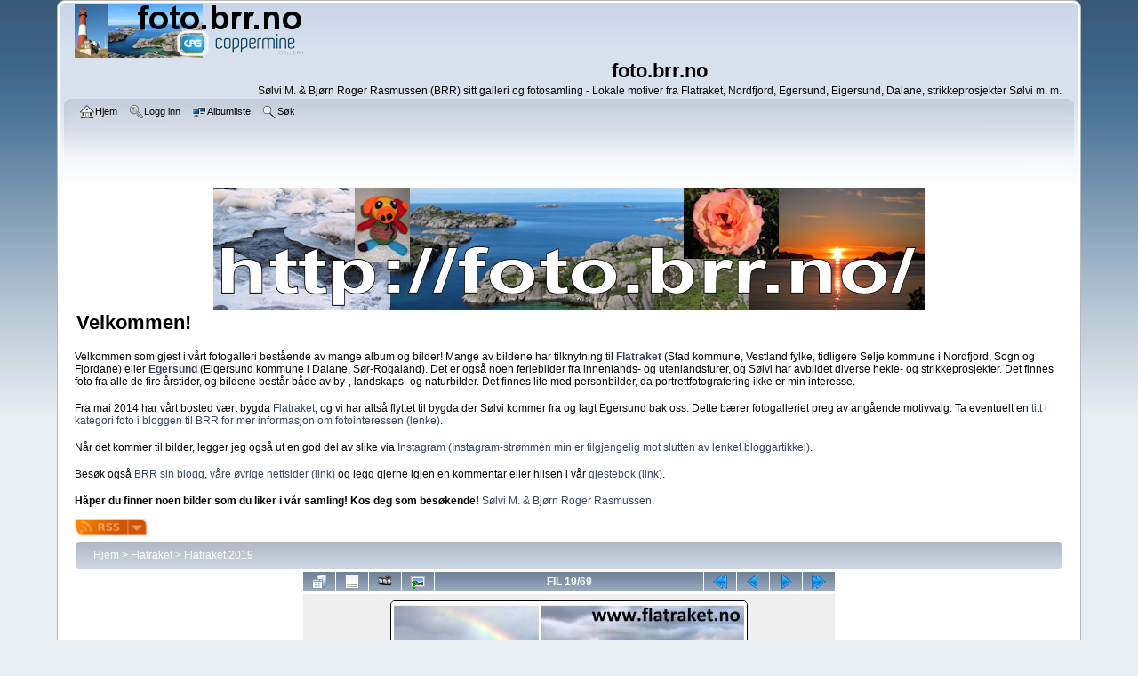

--- FILE ---
content_type: text/html; charset=utf-8
request_url: https://www.brr.no/cpg-galleri/displayimage.php?album=43&pid=2971
body_size: 10830
content:
<!DOCTYPE html PUBLIC "-//W3C//DTD XHTML 1.0 Transitional//EN" "http://www.w3.org/TR/xhtml1/DTD/xhtml1-transitional.dtd">

<html xmlns="http://www.w3.org/1999/xhtml" xml:lang="en" lang="en" dir="ltr">
<head>
<meta http-equiv="Content-Type" content="text/html; charset=utf-8" />
<meta http-equiv="Pragma" content="no-cache" />
<title>Flatraket 2019 - Høst - foto.brr.no</title>
<meta name="keywords" content="Flatraket,høst" />
<link rel="start" href="displayimage.php?album=43&amp;pid=3004" title="Tillbake til første" />
<link rel="prev" href="displayimage.php?album=43&amp;pid=2972#top_display_media" title="Se foregående fil" />
<link rel="last" href="displayimage.php?album=43&amp;pid=2893" title="Gå til siste" />
<link rel="next" href="displayimage.php?album=43&amp;pid=2970#top_display_media" title="Se nesta fil"/>
<link rel="up" href="thumbnails.php?album=43&amp;page=1" title="Tillbake til miniatyrbildene"/>


<!-- LightBox Notes for Net ver 3.2 Copyright (c) Joe Carver and Helori Lamberty -->		
<link rel="stylesheet" href="plugins/lightbox_notes_for_net/style.css" type="text/css" media="screen" /> 
<style type="text/css"> #lightbox-container-image {height: 100%; padding: 8px;} </style>
<!-- End Lightbox -->


    <!-- Begin CPG XFeed Headcode -->
        <link rel="alternate" type="application/rss+xml" title="foto.brr.no - RSS" href="https://www.brr.no/cpg-galleri/index.php?file=xfeed/xfeed" />
    <link rel="alternate" type="application/atom+xml" title="foto.brr.no - Atom" href="https://www.brr.no/cpg-galleri/index.php?file=xfeed/xfeed&amp;type=atom" />
    <link rel="alternate" type="application/rss+xml" title="foto.brr.no | Flatraket 2019 - RSS" href="https://www.brr.no/cpg-galleri/index.php?file=xfeed/xfeed&album=43" />
        <link rel="alternate" type="application/atom+xml" title="foto.brr.no | Flatraket 2019 - Atom" href="https://www.brr.no/cpg-galleri/index.php?file=xfeed/xfeed&type=atom&album=43" />
    <style type="text/css">
        .xfeeds{background-image: url(./plugins/xfeed/images/xfeeds_orange.png);}
    </style>
    <link rel="stylesheet" href="plugins/xfeed/css/xfeeds.css" type="text/css" />
    <!-- END CPG XFeed Headcode -->
    
<link rel="stylesheet" href="css/coppermine.css" type="text/css" />
<link rel="stylesheet" href="themes/curve/style.css" type="text/css" />
<link rel="shortcut icon" href="favicon.ico" />
<script type="text/javascript">
/* <![CDATA[ */
    var js_vars = {"site_url":"https:\/\/www.brr.no\/cpg-galleri","debug":false,"icon_dir":"images\/icons\/","lang_close":"Steng","icon_close_path":"images\/icons\/close.png","plugin_lightbox_nfn_toptrim":"38","plugin_lightbox_nfn_autoslide":"0","plugin_lightbox_nfn_border":"8","plugin_lightbox_nfn_sizespeed":"820","plugin_lightbox_nfn_slidetime":"6800","plugin_lightbox_nfn_imagefade":"980","plugin_lightbox_nfn_containerfade":"980","plugin_lightbox_nfn_notimer":"0","plugin_lightbox_nfn_image_exit":"1","plugin_lightbox_nfn_nocorner":"0","plugin_lightbox_nfn_fade_swap":"0","plugin_lightbox_nfn_resize":"1","plugin_lightbox_nfn_image_loading":"plugins\/lightbox_notes_for_net\/images\/loading.gif","plugin_lightbox_nfn_image_btnprev":"plugins\/lightbox_notes_for_net\/images\/prev.png","plugin_lightbox_nfn_image_btnnext":"plugins\/lightbox_notes_for_net\/images\/next.png","plugin_lightbox_nfn_image_btnclose":"plugins\/lightbox_notes_for_net\/images\/close.png","plugin_lightbox_nfn_image_btnbottomprev":"plugins\/lightbox_notes_for_net\/images\/back_bot.png","plugin_lightbox_nfn_image_btnbottomnext":"plugins\/lightbox_notes_for_net\/images\/start.png","plugin_lightbox_nfn_image_btnplay":"plugins\/lightbox_notes_for_net\/images\/start.png","plugin_lightbox_nfn_image_btnstop":"plugins\/lightbox_notes_for_net\/images\/pause.png","lang_lightbox_nfn_image":"Bilde","lang_lightbox_nfn_of":"av","lang_lightbox_nfn_previous":"Forrige","lang_lightbox_nfn_next":"Neste","lang_lightbox_nfn_close":"Lukk","lang_lightbox_nfn_pause_slideshow":"Pause slideshow","lang_lightbox_nfn_downloadtext":"Nedlastingslenke","lang_lightbox_nfn_downloadtitle":"Klikk for &aring; &aring;pne bildet i full st&oslash;rrelse i et nytt vindu - eller bruk lagre m&aring;l som","cookies_allowed":true,"position":"18","album":43,"cat":false,"count":"69","buttons":{"pic_info_title":"Vis\/skjul filinformasjon","pic_info_btn":"","slideshow_tgt":"displayimage.php?album=43&amp;pid=2971&amp;slideshow=5000#top_display_media","slideshow_title":"Vis lysbilder","slideshow_btn":"","loc":""},"stars_amount":"5","lang_rate_pic":"Hold pekeren over \u00f8nsket antall stjerner og trykk for \u00e5 stemme.","rating":0,"theme_dir":"","can_vote":"true","form_token":"c04c009cf2da36894c0b8133f01367f9","timestamp":1768843993,"thumb_width":"100","thumb_use":"any","max_item":"5","picture_id":"2971"};
/* ]]> */
</script>
<script type="text/javascript" src="js/jquery-1.12.4.js"></script>
<script type="text/javascript" src="js/jquery-migrate-1.4.1.js"></script>
<script type="text/javascript" src="js/scripts.js"></script>
<script type="text/javascript" src="js/jquery.greybox.js"></script>
<script type="text/javascript" src="js/jquery.elastic.js"></script>
<script type="text/javascript" src="plugins/lightbox_notes_for_net/script.js"></script>
<script type="text/javascript" src="js/displayimage.js"></script>

</head>
<body>
    <!-- Google tag (gtag.js) -->
<script async src="https://www.googletagmanager.com/gtag/js?id=G-MC04SJ42M3"></script>
<script>
  window.dataLayer = window.dataLayer || [];
  function gtag(){dataLayer.push(arguments);}
  gtag('js', new Date());

  gtag('config', 'G-MC04SJ42M3');
</script>
    <div id="cpg_logo_block_outer">
        <div class="cpg_logo_block_inner">
            <div id="cpg_logo_block_logo">
                <a href="index.php">
                    <img src="themes/curve/images/coppermine-logo.png" border="0" width="260" height="60" alt="" />
                </a>
            </div>
            <div id="cpg_logo_block_name">
                <h1>foto.brr.no</h1>
                <h3>Sølvi M. &amp; Bjørn Roger Rasmussen (BRR) sitt galleri og fotosamling - Lokale motiver fra Flatraket, Nordfjord, Egersund, Eigersund, Dalane, strikkeprosjekter Sølvi  m. m.</h3>
            </div>
            <div class="clearer"></div>
        </div>
    </div>
    <div id="cpg_header_block_outer">
        <div class="cpg_header_block_inner">
            <div id="main_menu">
                    <ul class="dropmenu">
          
                        <!-- BEGIN home -->
                        <li>
                            <a href="index.php" title="Hjem" class="firstlevel" ><span class="firstlevel"><img src="images/icons/home.png" border="0" alt="" width="16" height="16" class="icon" />Hjem</span></a>
                            
                        </li>
                        <!-- END home -->
                        
                        
                        
                        <!-- BEGIN login -->
                        <li>
                            <a href="login.php?referer=displayimage.php%3Falbum%3D43%26pid%3D2971" title="Logg inn"  class="firstlevel" ><span class="firstlevel"><img src="images/icons/login.png" border="0" alt="" width="16" height="16" class="icon" />Logg inn</span></a>
                        </li>
                        <!-- END login -->
                        
</ul>
                    <ul class="dropmenu">
          
                        
                        <!-- BEGIN album_list -->
                        <li>
                            <a href="index.php?cat=3" title="Gå til albumlisten" class="firstlevel" ><span class="firstlevel"><img src="images/icons/alb_mgr.png" border="0" alt="" width="16" height="16" class="icon" />Albumliste</span></a>
                            <ul>
                                <!-- BEGIN lastup -->
                                <li>
                                    <a href="thumbnails.php?album=lastup&amp;cat=-43" title="Siste opplastinger" rel="nofollow"><span><img src="images/icons/last_uploads.png" border="0" alt="" width="16" height="16" class="icon" />Siste opplastinger</span></a>
                                </li>
                                <!-- END lastup -->
                                <!-- BEGIN lastcom -->
                                <li>
                                    <a href="thumbnails.php?album=lastcom&amp;cat=-43" title="Siste kommentarer" rel="nofollow"><span><img src="images/icons/comment.png" border="0" alt="" width="16" height="16" class="icon" />Siste kommentarer</span></a>
                                </li>
                                <!-- END lastcom -->
                                <!-- BEGIN topn -->
                                <li>
                                    <a href="thumbnails.php?album=topn&amp;cat=-43" title="Mest vist" rel="nofollow"><span><img src="images/icons/most_viewed.png" border="0" alt="" width="16" height="16" class="icon" />Mest vist</span></a>
                                </li>
                                <!-- END topn -->
                                <!-- BEGIN toprated -->
                                <li>
                                    <a href="thumbnails.php?album=toprated&amp;cat=-43" title="Høyest karakter" rel="nofollow"><span><img src="images/icons/top_rated.png" border="0" alt="" width="16" height="16" class="icon" />Høyest karakter</span></a>
                                </li>
                                <!-- END toprated -->
                                <!-- BEGIN favpics -->
                                <li>
                                    <a href="thumbnails.php?album=favpics" title="Gå til Mine favoritter" rel="nofollow"><span><img src="images/icons/favorites.png" border="0" alt="" width="16" height="16" class="icon" />Mine Favoritter</span></a>
                                </li>
                                <!-- END favpics -->
                            </ul>
                        </li>
                        <!-- END album_list -->
                        <!-- BEGIN search -->
                        <li>
                            <a href="search.php" title="Søk i galleriet"  class="firstlevel" ><span class="firstlevel"><img src="images/icons/search.png" border="0" alt="" width="16" height="16" class="icon" />Søk</span></a>
                        </li>
                        <!-- END search -->
</ul>
                    
            </div><!-- Begin IE7 support --><img src="images/spacer.gif" class="menuheight" alt="" /><!-- End IE7 support -->
            <div class="clearer"></div>

<center><A HREF="http://www.brr.no/"><IMG SRC="./images/fotobrrno.jpg" Alt="Fotologo foto.brr.no" BORDER="0"></A></center>

<H1>Velkommen!</H1>
<P><BR>
<P>Velkommen som gjest i v&aring;rt fotogalleri best&aring;ende av mange album og bilder! Mange av bildene har tilknytning til <A HREF="https://flatraket.brr.no/"><B>Flatraket</B></A> 
(Stad kommune, Vestland fylke, tidligere Selje kommune i Nordfjord, Sogn og Fjordane) eller <A HREF="https://egersund.brr.no/"><B>Egersund</B></A> (Eigersund kommune i Dalane, S&oslash;r-Rogaland). Det er ogs&aring; noen feriebilder fra innenlands- og utenlandsturer, og S&oslash;lvi har avbildet diverse hekle- og strikkeprosjekter. 
Det finnes foto fra alle de fire &aring;rstider, og bildene best&aring;r  b&aring;de av by-, landskaps- og naturbilder. Det finnes lite med personbilder, da portrettfotografering ikke er min interesse.</P>

<P><BR>

Fra mai 2014 har v&aring;rt bosted v&aelig;rt bygda <A HREF="https://www.brr.no/wordpressbrr/flatraket-side/">Flatraket</A>, og vi har alts&aring; flyttet til bygda der S&oslash;lvi kommer fra og lagt Egersund bak oss. Dette b&aelig;rer fotogalleriet preg av ang&aring;ende motivvalg. Ta eventuelt en <A HREF="https://www.brr.no/wordpressbrr/category/foto/">titt i kategori foto i bloggen til BRR for mer informasjon om fotointeressen (lenke)</A>.</P>

<P><BR>

N&aring;r det kommer til bilder, legger jeg ogs&aring; ut en god del av slike via <A HREF="https://www.brr.no/wordpressbrr/instagram-strom/" target="_blank">Instagram (Instagram-str&oslash;mmen min er tilgjengelig mot slutten av lenket bloggartikkel)</A>.
<P><BR>

Bes&oslash;k ogs&aring; <A HREF="https://blogg.brr.no/">BRR sin blogg</A>, <A HREF="https://www.brr.no/www.html">v&aring;re &oslash;vrige nettsider (link)</A> og legg gjerne igjen en kommentar eller hilsen i v&aring;r <a href="https://www.brr.no/gjeste-bok/">gjestebok (link)</A>. 
<P><BR>
<B>H&aring;per du finner noen bilder som du liker i v&aring;r samling! Kos deg som bes&oslash;kende!</B> <A HREF="https://www.brr.no/">S&oslash;lvi M. & Bj&oslash;rn Roger Rasmussen</A>.


            
        </div>
    </div>
    <div id="cpg_main_block_outer">
        <div class="cpg_main_block_inner">
            
    <!-- BEGIN XFeeds Plugin -->
    <span class="xfeeds">
    <form>
        <select onchange="if (this.selectedIndex > 0) location.href=this[this.selectedIndex].value;">
        <option selected="selected" value="">Feed Options ---&gt;</option>
     <optgroup label="ATOM Feeds">
        <option value="https://www.brr.no/cpg-galleri/index.php?file=xfeed/xfeed&album=43&amp;type=atom">Subscribe to local ATOM feed</option>
        </optgroup>
         <optgroup label="RSS Feeds">
 <option value="https://www.brr.no/cpg-galleri/index.php?file=xfeed/xfeed&album=43">Subscribe to local RSS feed</option>
 <option value="http://fusion.google.com/add?feedurl=http%3A//https://www.brr.no/cpg-galleri/index.php?file=xfeed/xfeed&album=43">Subscribe to feed with Google</option>
 <option value="http://us.rd.yahoo.com/my/atm/Admin/foto.brr.nohttp%3A//https://www.brr.no/cpg-galleri/index.php?file=xfeed/xfeed&album=43">Subscribe to feed with Yahoo!</option>
 <option value="http://my.msn.com/addtomymsn.armx?id=rss&amp;ut=http://https://www.brr.no/cpg-galleri/index.php?file=xfeed/xfeed&album=43">Subscribe to feed with MSN</option>
 <option value="http://www.bloglines.com/sub/http://https://www.brr.no/cpg-galleri/index.php?file=xfeed/xfeed&album=43">Subscribe to feed with Bloglines</option>
 <option value="http://feeds.my.aol.com/add.jsp?url=http://https://www.brr.no/cpg-galleri/index.php?file=xfeed/xfeed&album=43">Subscribe to feed with AOL</option>
 </optgroup>
    </select>
        <noscript><input type="submit" value="go"></noscript>
    </form>
    </span>

    <!-- END XFeeds Plugin -->
    
<!-- Start standard table -->
<table align="center" width="100%" cellspacing="1" cellpadding="0" class="maintable ">

        <tr>
            <td colspan="3" align="left">
                <div class="cpg_starttable_outer">
                    <div class="cpg_starttable_inner">
                        <table width="100%" cellpadding="0" cellspacing="0" border="0">
                            <tr>
                                <td class="statlink">
                                    <a href="index.php">Hjem</a> > <a href="index.php?cat=3">Flatraket</a> > <a href="thumbnails.php?album=43">Flatraket 2019</a>
                                </td>
                                <td class="statlink">
                                    <img src="images/spacer.gif" width="1" height="25" border="0" alt="" />
                                </td>
                            </tr>
                        </table>
                    </div>
                </div>
            </td>
        </tr>
</table>
<!-- End standard table -->
<a name="top_display_media"></a>
<!-- Start standard table -->
<table align="center" width="600" cellspacing="1" cellpadding="0" class="maintable ">

        <tr>
                <td align="center" valign="middle" class="navmenu" width="48"><a href="thumbnails.php?album=43&amp;page=1" class="navmenu_pic" title="Tillbake til miniatyrbildene"><img src="images/navbar/thumbnails.png" align="middle" border="0" alt="Tillbake til miniatyrbildene" /></a></td>
<!-- BEGIN pic_info_button -->
                <!-- button will be added by displayimage.js -->
                <td id="pic_info_button" align="center" valign="middle" class="navmenu" width="48"></td>
<!-- END pic_info_button -->
<!-- BEGIN slideshow_button -->
                <!-- Buttons added by LightBox Plugin -->
                    <td id="slideshow_button" align="center" valign="middle" class="navmenu" width="48"></td> 
                <td align="center" valign="middle" class="navmenu" width="48"><a href="albums/userpics/10001/Hoest_Flatraket_aug_sep_2019.jpg" picpage="./displayimage.php?pid=2971#top_display_media" class="lightbox" pid="2971" title="Høst" caption="Høstmotiver august og september 2019, Flatraket. Regnbue, solsikke i blomst og spennende himmelfarger."><img src="	images/icons/file_approval.png" border="0" align="middle" title="Klikk på bildet for å se det i full størrelse + Lysbilder  Høst" alt="Klikk på bildet for å se det i full størrelse + Høst" rel="nofollow" /></a> </td>
<!-- END slideshow_button -->
                <td align="center" valign="middle" class="navmenu" width="100%">FIL 19/69</td>


<!-- BEGIN nav_start -->
                <td align="center" valign="middle" class="navmenu" width="48"><a href="displayimage.php?album=43&amp;pid=3004#top_display_media" class="navmenu_pic" title="Tillbake til første"><img src="images/navbar/start.png" border="0" align="middle" alt="Tillbake til første" /></a></td>
<!-- END nav_start -->
<!-- BEGIN nav_prev -->
                <td align="center" valign="middle" class="navmenu" width="48"><a href="displayimage.php?album=43&amp;pid=2972#top_display_media" class="navmenu_pic" title="Se foregående fil"><img src="images/navbar/prev.png" border="0" align="middle" alt="Se foregående fil" /></a></td>
<!-- END nav_prev -->
<!-- BEGIN nav_next -->
                <td align="center" valign="middle" class="navmenu" width="48"><a href="displayimage.php?album=43&amp;pid=2970#top_display_media" class="navmenu_pic" title="Se nesta fil"><img src="images/navbar/next.png" border="0" align="middle" alt="Se nesta fil" /></a></td>
<!-- END nav_next -->
<!-- BEGIN nav_end -->
                <td align="center" valign="middle" class="navmenu" width="48"><a href="displayimage.php?album=43&amp;pid=2893#top_display_media" class="navmenu_pic" title="Gå til siste"><img src="images/navbar/end.png" border="0" align="middle" alt="Gå til siste" /></a></td>
<!-- END nav_end -->

        </tr>
</table>
<!-- End standard table -->

<!-- Start standard table -->
<table align="center" width="600" cellspacing="1" cellpadding="0" class="maintable ">
        <tr>
                <td align="center" class="display_media" nowrap="nowrap">
                        <table width="100%" cellspacing="2" cellpadding="0">
                                <tr>
                                        <td align="center" style="{SLIDESHOW_STYLE}">
                                                

<script type="text/javascript"><!--
jQuery(function() {var settings = {showDownload: 0, slideShowTimer: 6800, containerResizeSpeed: 820, imageFade: 980, inFade: 980, swapFade: 0}, settings;
$('a.lightbox').lightBox(settings); });//-->	
</script>

<a href="albums/userpics/10001/Kollasj2019Flatraket.jpg" picpage="./displayimage.php?album=43&pos=-3004#top_display_media" class="lightbox" pid="3004" ptitle="Flatraket 2019 kollasj" caption="Kollasj 2019 med Flatraket-bilder." rel="nofollow"></a>
<a href="albums/userpics/10001/Nyttaarsraketter_2020.jpg" picpage="./displayimage.php?album=43&pos=-2994#top_display_media" class="lightbox" pid="2994" ptitle="Nyttårsraketter" caption="Nyttårsraketter Flatraket ved overgangen fra år 2019 til år 2020. Stad kommune er også en realitet nå." rel="nofollow"></a>
<a href="albums/userpics/10001/8043216C-25DA-4360-A901-4CEE652AC020.jpeg" picpage="./displayimage.php?album=43&pos=-2993#top_display_media" class="lightbox" pid="2993" ptitle="Jul" caption="Førjulstid medio desember 2019 med litt ekstra belysning ute rundt i bygda." rel="nofollow"></a>
<a href="albums/userpics/10001/Utsikt_hus_23112019.jpg" picpage="./displayimage.php?album=43&pos=-2990#top_display_media" class="lightbox" pid="2990" ptitle="Flatraket" caption="Utsikten fra vårt eget hus på Flatraket 23.11.2019. Flott sollys utover Stadtfjellene." rel="nofollow"></a>
<a href="albums/userpics/10001/Flatraket_27102019.jpg" picpage="./displayimage.php?album=43&pos=-2986#top_display_media" class="lightbox" pid="2986" ptitle="Høst på Flatraket 27.10.2019" caption="Kollasj med diverse høstbilder fotografert 27.10.2019." rel="nofollow"></a>
<a href="albums/userpics/10001/Flatraket_03112019.jpg" picpage="./displayimage.php?album=43&pos=-2985#top_display_media" class="lightbox" pid="2985" ptitle="Høst på Flatraket 03.11.2019" caption="Kollasj med diverse høstbilder fotografert 03.11.2019." rel="nofollow"></a>
<a href="albums/userpics/10001/Flatraket_host_20102019.jpg" picpage="./displayimage.php?album=43&pos=-2984#top_display_media" class="lightbox" pid="2984" ptitle="Høstdag Flatraket" caption="Flott høstdag på Flatraket, søndag 20.10.2019." rel="nofollow"></a>
<a href="albums/userpics/10001/Flatraket_host_13102019_B02.jpg" picpage="./displayimage.php?album=43&pos=-2982#top_display_media" class="lightbox" pid="2982" ptitle="Høstdag 2019 Flatraket" caption="En flott høstdag på Flatraket, søndag 13. oktober 2019." rel="nofollow"></a>
<a href="albums/userpics/10001/Flatraket_host_13102019_B01.jpg" picpage="./displayimage.php?album=43&pos=-2981#top_display_media" class="lightbox" pid="2981" ptitle="Høstdag 2019 Flatraket" caption="En flott høstdag på Flatraket, søndag 13. oktober 2019." rel="nofollow"></a>
<a href="albums/userpics/10001/Flatraket_sep2019.jpg" picpage="./displayimage.php?album=43&pos=-2980#top_display_media" class="lightbox" pid="2980" ptitle="Flatraket" caption="Kollasj av bilder tatt rundt huset i perioden 23.09.2019-28.09.2019." rel="nofollow"></a>
<a href="albums/userpics/10001/Sol_22092019.jpg" picpage="./displayimage.php?album=43&pos=-2979#top_display_media" class="lightbox" pid="2979" ptitle="Flatraket 22.09.2019" caption="Fine farger på himmelen etter solnedgang 22.09.2019." rel="nofollow"></a>
<a href="albums/userpics/10001/Flatraket_22092019_B02.jpg" picpage="./displayimage.php?album=43&pos=-2978#top_display_media" class="lightbox" pid="2978" ptitle="Flatraket 22.09.2019" caption="Kollasj med bilder fotografert på den fine høstdagen søndag 22.09.2019, Flatraket." rel="nofollow"></a>
<a href="albums/userpics/10001/Flatraket_22092019_B01.jpg" picpage="./displayimage.php?album=43&pos=-2977#top_display_media" class="lightbox" pid="2977" ptitle="Flatraket 22.09.2019" caption="Kollasj med bilder fotografert på den fine høstdagen søndag 22.09.2019, Flatraket." rel="nofollow"></a>
<a href="albums/userpics/10001/Flatraket_21092019~0.jpg" picpage="./displayimage.php?album=43&pos=-2976#top_display_media" class="lightbox" pid="2976" ptitle="Flatraket 21.09.2019" caption="Kollasj med bilder fotografert 21.09.2019, Flatraket." rel="nofollow"></a>
<a href="albums/userpics/10001/Flatraket_kveld_21092019_B02.jpg" picpage="./displayimage.php?album=43&pos=-2975#top_display_media" class="lightbox" pid="2975" ptitle="Kveld på Flatraket 21.09.2019" caption="Enda mer kveld på Flatraket, 21.09.2019. Månen er framme, og mørkets frambrudd er en realitet." rel="nofollow"></a>
<a href="albums/userpics/10001/Flatraket_kveld_21092019_B01.jpg" picpage="./displayimage.php?album=43&pos=-2974#top_display_media" class="lightbox" pid="2974" ptitle="Kveld på Flatraket 21.09.2019" caption="Utsikten fra vårt hus en fin høstkveld, 21.09.2019, Flatraket." rel="nofollow"></a>
<a href="albums/userpics/10001/Flatraket_21092019.jpg" picpage="./displayimage.php?album=43&pos=-2973#top_display_media" class="lightbox" pid="2973" ptitle="Flatraket 21.09.2019" caption="Utsikten fra vårt hus en fin høstdag, 21.09.2019, Flatraket." rel="nofollow"></a>
<a href="albums/userpics/10001/Soerpollen_10092019.jpg" picpage="./displayimage.php?album=43&pos=-2972#top_display_media" class="lightbox" pid="2972" ptitle="Sørpollen og Straumen" caption="Sørpollen og Straumen, 10.09.2019. Foto tatt på hjemveien fra jobb (Måløy) på vei nedover fra Allmenningsfjellet." rel="nofollow"></a>
<a href="albums/userpics/10001/Hoest_Flatraket_aug_sep_2019.jpg" picpage="./displayimage.php?album=43&pos=-2971#top_display_media" class="lightbox" pid="2971" ptitle=" Høst" title="Klikk på bildet for å se det i full størrelse + Lysbilder Høst" caption="Høstmotiver august og september 2019, Flatraket. Regnbue, solsikke i blomst og spennende himmelfarger."><img src="albums/userpics/10001/normal_Hoest_Flatraket_aug_sep_2019.jpg" class="image" border="0" alt="Klikk på bildet for å se det i full størrelse" /><br /></a>
<a href="albums/userpics/10001/Flatraket_08092019.jpg" picpage="./displayimage.php?album=43&pos=-2970#top_display_media" class="lightbox" pid="2970" ptitle="Flatraket 08.09.2019" caption="Flatraket 08.09.2019 i kjempefint høstvær." rel="nofollow"></a>
<a href="albums/userpics/10001/Fjelltur_08092019.jpg" picpage="./displayimage.php?album=43&pos=-2969#top_display_media" class="lightbox" pid="2969" ptitle="Fjelltur" caption="En liten fjelltur i fint høstvær, 8. september 2019, Flatraket." rel="nofollow"></a>
<a href="albums/userpics/10001/Soloppgang_Flatraket_27082019_L.jpg" picpage="./displayimage.php?album=43&pos=-2968#top_display_media" class="lightbox" pid="2968" ptitle="Soloppgang" caption="Soloppgang (ikke solnedgang), Flatraket, 27.08.2019." rel="nofollow"></a>
<a href="albums/userpics/10001/Soloppgang_Flatraket_22082019.jpg" picpage="./displayimage.php?album=43&pos=-2967#top_display_media" class="lightbox" pid="2967" ptitle="Soloppgang" caption="Soloppgang (ikke solnedgang), Flatraket, 22.08.2019." rel="nofollow"></a>
<a href="albums/userpics/10001/Lynghaugsanden_15082019.jpg" picpage="./displayimage.php?album=43&pos=-2966#top_display_media" class="lightbox" pid="2966" ptitle="Lynghaugsanden" caption="Lynghaugsanden 15.08.2019." rel="nofollow"></a>
<a href="albums/userpics/10001/Regnbue_Flatraket_14082019.jpg" picpage="./displayimage.php?album=43&pos=-2965#top_display_media" class="lightbox" pid="2965" ptitle="Regnbue" caption="Regnbuen besøkte Flatraket 14.08.2019." rel="nofollow"></a>
<a href="albums/userpics/10001/Solnedganger_Flatraket_juli2019.jpg" picpage="./displayimage.php?album=43&pos=-2964#top_display_media" class="lightbox" pid="2964" ptitle="Solnedganger Flatraket" caption="Diverse solnedganger Flatraket, fotografert i perioden 04.07.2019-
11.07.2019." rel="nofollow"></a>
<a href="albums/userpics/10001/Solnedganger_Flatraket_juli_august2019.jpg" picpage="./displayimage.php?album=43&pos=-2963#top_display_media" class="lightbox" pid="2963" ptitle="Solnedganger Flatraket" caption="Diverse solnedganger Flatraket, fotografert i perioden 25.07.2019-09.08.2019." rel="nofollow"></a>
<a href="albums/userpics/10001/Sommer_Flatraket2019.jpg" picpage="./displayimage.php?album=43&pos=-2962#top_display_media" class="lightbox" pid="2962" ptitle="Sommer og sol på Flatraket" caption="Sommermotiver, Flatraket, sommeren 2019." rel="nofollow"></a>
<a href="albums/userpics/10001/Solnedgang_24062019.jpg" picpage="./displayimage.php?album=43&pos=-2946#top_display_media" class="lightbox" pid="2946" ptitle="Solnedgang Flatraket 24.06.2019" caption="Kollasj bestående av bilder fra de ulike &quot;fasene&quot; til solnedgangen 24. juni 2019." rel="nofollow"></a>
<a href="albums/userpics/10001/Jonsok_2019.jpg" picpage="./displayimage.php?album=43&pos=-2945#top_display_media" class="lightbox" pid="2945" ptitle="Jonsok + Flatraksfestivalen 2019" caption="Kombinert Jonsak (Sankthans) og Flatraksfestivalen ble arrangert lørdag 22. juni 2019." rel="nofollow"></a>
<a href="albums/userpics/10001/Lynghaugsanden_15062019.jpg" picpage="./displayimage.php?album=43&pos=-2944#top_display_media" class="lightbox" pid="2944" ptitle="Lynghaugsanden 15.06.2019" caption="Lynghaugsanden 15.06.2019, fjæresjø." rel="nofollow"></a>
<a href="albums/userpics/10001/Utsikt_hus_15062019.jpg" picpage="./displayimage.php?album=43&pos=-2943#top_display_media" class="lightbox" pid="2943" ptitle="Flatraket 15.06.2019" caption="Utsikten fra vårt hus på Flatraket 15.06.2019." rel="nofollow"></a>
<a href="albums/userpics/10001/Solnedgang_15062019_mob.jpg" picpage="./displayimage.php?album=43&pos=-2942#top_display_media" class="lightbox" pid="2942" ptitle="Solnedgang 15.06.2019" caption="Solnedgang 15.06.2019, Facebook-versjon kollasj, Flatraket." rel="nofollow"></a>
<a href="albums/userpics/10001/Solnedgang_15062019.jpg" picpage="./displayimage.php?album=43&pos=-2941#top_display_media" class="lightbox" pid="2941" ptitle="Solnedgang 15.06.2019" caption="Solnedgang 15.06.2019, kollasj, Flatraket" rel="nofollow"></a>
<a href="albums/userpics/10001/Solnedgang_14062019_mob.jpg" picpage="./displayimage.php?album=43&pos=-2940#top_display_media" class="lightbox" pid="2940" ptitle="Solnedgang 14.06.2019" caption="Solnedgang 14.06.2019, Facebook-versjon kollasj, Flatraket." rel="nofollow"></a>
<a href="albums/userpics/10001/Solnedgang_14062019.jpg" picpage="./displayimage.php?album=43&pos=-2939#top_display_media" class="lightbox" pid="2939" ptitle="Solnedgang 14.06.2019" caption="Solnedgang 14.06.2019, kollasj, Flatraket" rel="nofollow"></a>
<a href="albums/userpics/10001/Solnedgang_11062019.jpg" picpage="./displayimage.php?album=43&pos=-2937#top_display_media" class="lightbox" pid="2937" ptitle="Solnedgang 11.06.2019" caption="Solnedgang 11.06.2019, Flatraket." rel="nofollow"></a>
<a href="albums/userpics/10001/Solnedgang_Flatraket_07062019.jpg" picpage="./displayimage.php?album=43&pos=-2933#top_display_media" class="lightbox" pid="2933" ptitle="Solnedgang 07.06.2019" caption="Solnedgang 07.06.2019, Flatraket." rel="nofollow"></a>
<a href="albums/userpics/10001/Solnedgang_Flatraket_04062019.jpg" picpage="./displayimage.php?album=43&pos=-2932#top_display_media" class="lightbox" pid="2932" ptitle="Solnedgang 04.06.2019" caption="Solnedgang 04.06.2019, Flatraket." rel="nofollow"></a>
<a href="albums/userpics/10001/Flatraket_01062019.jpg" picpage="./displayimage.php?album=43&pos=-2931#top_display_media" class="lightbox" pid="2931" ptitle="Utsikt fra vårt hus 01.06.2019" caption="Utsikten fra vårt hus 01.06.2019, Flatraket." rel="nofollow"></a>
<a href="albums/userpics/10001/Solnedgang_Flatraket_31052019.jpg" picpage="./displayimage.php?album=43&pos=-2930#top_display_media" class="lightbox" pid="2930" ptitle="Solnedgang 31.05.2019" caption="Solnedgang 31.05.2019, Flatraket." rel="nofollow"></a>
<a href="albums/userpics/10001/Flatraket_solnedgang_20052019.jpg" picpage="./displayimage.php?album=43&pos=-2926#top_display_media" class="lightbox" pid="2926" ptitle="Solnedgang med fine himmelfarger" caption="Naturen slår til med sine egne kunstverk i forbindelse med solnedgang 20.05.2019. Fargespill på himmelen og i sjøen." rel="nofollow"></a>
<a href="albums/userpics/10001/Flatraket_19052019.jpg" picpage="./displayimage.php?album=43&pos=-2925#top_display_media" class="lightbox" pid="2925" ptitle="Fjelltur" caption="Bilder tatt under en liten fjelltur på Flatraket, 19.05.2019" rel="nofollow"></a>
<a href="albums/userpics/10001/17mai2019.jpg" picpage="./displayimage.php?album=43&pos=-2924#top_display_media" class="lightbox" pid="2924" ptitle="17. mai 2019" caption="17. mai 2019 markert på Flatraket." rel="nofollow"></a>
<a href="albums/userpics/10001/Flatraket_16052019.jpg" picpage="./displayimage.php?album=43&pos=-2923#top_display_media" class="lightbox" pid="2923" ptitle="Solnedgang" caption="Flott kveldsstund i forbindelse med solnedgang, 16. mai 2019. " rel="nofollow"></a>
<a href="albums/userpics/10001/Flatraket_03052019.jpg" picpage="./displayimage.php?album=43&pos=-2922#top_display_media" class="lightbox" pid="2922" ptitle="Vår eller vinter" caption="Skiftende vær mellom vår og vinter, 3. mai 2019." rel="nofollow"></a>
<a href="albums/userpics/10001/1mai2019.jpg" picpage="./displayimage.php?album=43&pos=-2920#top_display_media" class="lightbox" pid="2920" ptitle="1. mai arbeidernes dag" caption="Med fare for å fornærme noen politisk: Tror ikke det var så mange andre enn jeg som hadde ute flagg på denne dagen (1. mai, arbeidernes dag)." rel="nofollow"></a>
<a href="albums/userpics/10001/Kveld_Flatraket_28042019.jpg" picpage="./displayimage.php?album=43&pos=-2919#top_display_media" class="lightbox" pid="2919" ptitle="En fin kveldsstund" caption="En fin dag og kveldsstund 28.04.2019, om enn litt dis i lufta." rel="nofollow"></a>
<a href="albums/userpics/10001/Flatraket_22042019.jpg" picpage="./displayimage.php?album=43&pos=-2918#top_display_media" class="lightbox" pid="2918" ptitle="Gåtur påske" caption="Flott avslutning av påsken med gåtur, 2. påskedag (22.04.2019)." rel="nofollow"></a>
<a href="albums/userpics/10001/Fjelltur_19042019_B10.jpg" picpage="./displayimage.php?album=43&pos=-2917#top_display_media" class="lightbox" pid="2917" ptitle="Fjelltur" caption="Panoramabilde tatt under fjelltur 19.04.2019." rel="nofollow"></a>
<a href="albums/userpics/10001/Fjelltur_19042019.jpg" picpage="./displayimage.php?album=43&pos=-2916#top_display_media" class="lightbox" pid="2916" ptitle="Fjelltur" caption="Bilder tatt under fjelltur 19.04.2019." rel="nofollow"></a>
<a href="albums/userpics/10001/Utsikt_Storevikhauen_18042019_B02.jpg" picpage="./displayimage.php?album=43&pos=-2915#top_display_media" class="lightbox" pid="2915" ptitle="Storevikhaugen" caption="Bygda Flatraket sett fra Storevikhaugen 18.04.2019." rel="nofollow"></a>
<a href="albums/userpics/10001/Flatraket_17042019.jpg" picpage="./displayimage.php?album=43&pos=-2914#top_display_media" class="lightbox" pid="2914" ptitle="Flatraket" caption="Diverse Flatraket-bilder fotografert 17.04.2019." rel="nofollow"></a>
<a href="albums/userpics/10001/Soloppgang_160419_170419.jpg" picpage="./displayimage.php?album=43&pos=-2913#top_display_media" class="lightbox" pid="2913" ptitle="Soloppgang" caption="Fine lysforhold i forbindelse med soloppgang 16.04.2019 og 17.04.2019." rel="nofollow"></a>
<a href="albums/userpics/10001/Flatraket_14042019.jpg" picpage="./displayimage.php?album=43&pos=-2912#top_display_media" class="lightbox" pid="2912" ptitle="Flatraket" caption="Noen bilder tatt i umiddelbar nærhet av vårt hus, 14.04.2019." rel="nofollow"></a>
<a href="albums/userpics/10001/Solnedgang_100419_160419.jpg" picpage="./displayimage.php?album=43&pos=-2911#top_display_media" class="lightbox" pid="2911" ptitle="Nesten-solnedganger" caption="Nesten-solnedgangsbilder fotografert i perioden 10.04.2019-16.04.2019." rel="nofollow"></a>
<a href="albums/userpics/10001/Flatraket_080420191.jpg" picpage="./displayimage.php?album=43&pos=-2910#top_display_media" class="lightbox" pid="2910" ptitle="Vårbilder fra spasertur" caption="Noen vårbilder fotografert under en kort spasertur 08.04.2019" rel="nofollow"></a>
<a href="albums/userpics/10001/Utsikt_hus_03042019.jpg" picpage="./displayimage.php?album=43&pos=-2909#top_display_media" class="lightbox" pid="2909" ptitle="Utsikten fra vårt hus" caption="Utsikten fra vårt hus 03.04.2019. Våren i anmarsj." rel="nofollow"></a>
<a href="albums/userpics/10001/Flatraket_soloppgang_12032019.jpg" picpage="./displayimage.php?album=43&pos=-2907#top_display_media" class="lightbox" pid="2907" ptitle="Soloppgang" caption="Soloppgang med fine / sterke himmelfarger, Flatraket 12.03.2019." rel="nofollow"></a>
<a href="albums/userpics/10001/Flatraket_10032019.jpg" picpage="./displayimage.php?album=43&pos=-2906#top_display_media" class="lightbox" pid="2906" ptitle="Flatraket 10.03.2019" caption="Flatraket 10.03.2019. Snart siste gufs av vinter for denne omgang?" rel="nofollow"></a>
<a href="albums/userpics/10001/Flatraket_09032019.jpg" picpage="./displayimage.php?album=43&pos=-2905#top_display_media" class="lightbox" pid="2905" ptitle="Flatraket 09.03.2019" caption="Flatraket 09.03.2019. En blanding mellom vinterlig og vårlig vær." rel="nofollow"></a>
<a href="albums/userpics/10001/Flatraket_08032019.jpg" picpage="./displayimage.php?album=43&pos=-2904#top_display_media" class="lightbox" pid="2904" ptitle="Flatraket - nedbør i anløp" caption="Flatraket 08.03.2019. Uvær (mer snø) i anløp." rel="nofollow"></a>
<a href="albums/userpics/10001/Flatraket_03032019.jpg" picpage="./displayimage.php?album=43&pos=-2903#top_display_media" class="lightbox" pid="2903" ptitle="Flatraket 03.03.2019" caption="Nesten vårlig stemning på Flatraket 03.03.2019." rel="nofollow"></a>
<a href="albums/userpics/10001/Flatraket_03022019.jpg" picpage="./displayimage.php?album=43&pos=-2899#top_display_media" class="lightbox" pid="2899" ptitle="Vinterdag 03.02.2019" caption="Vinterdag på Flatraket, 03.02.2019." rel="nofollow"></a>
<a href="albums/userpics/10001/Flatraket_01022019.jpg" picpage="./displayimage.php?album=43&pos=-2898#top_display_media" class="lightbox" pid="2898" ptitle="Vinterdag 01.02.2019" caption="Vinterdag på Flatraket, 01.02.2019." rel="nofollow"></a>
<a href="albums/userpics/10001/Sondagstur_Flatraket_27012019.jpg" picpage="./displayimage.php?album=43&pos=-2897#top_display_media" class="lightbox" pid="2897" ptitle="Søndagstur på Flatraket 27.01.2019" caption="En liten rusletur gatelangs på Flatraket 27.01.2019. Vinterstemning." rel="nofollow"></a>
<a href="albums/userpics/10001/Vinterdag_Flatraket_20012019.jpg" picpage="./displayimage.php?album=43&pos=-2896#top_display_media" class="lightbox" pid="2896" ptitle="Vinterdag 20.01.2019" caption="Vinterdag på Flatraket, 20.01.2019." rel="nofollow"></a>
<a href="albums/userpics/10001/Vinterdag_Flatraket_19012019.jpg" picpage="./displayimage.php?album=43&pos=-2895#top_display_media" class="lightbox" pid="2895" ptitle="Vinterdag 19.01.2010" caption="Vinterdag på Flatraket, 19.01.2019." rel="nofollow"></a>
<a href="albums/userpics/10001/Utsikt_hus_01012019.JPG" picpage="./displayimage.php?album=43&pos=-2893#top_display_media" class="lightbox" pid="2893" ptitle="Sur start på det nye året" caption="Sur start på det nye året 1.1.2019. Utsikten fra vårt hus, hvor det utenfor både blåste kraftig, regnet og generelt var surt vær den første dagen i det nye året." rel="nofollow"></a>

                                        </td>
                                </tr>
                        </table>
                </td>
            </tr>
            <tr>
                <td>
                        <table width="100%" cellspacing="2" cellpadding="0" class="tableb tableb_alternate">
                                        <tr>
                                                <td align="center">
                                                        
                                                </td>
                                        </tr>
                        </table>


<!-- BEGIN img_desc -->
                        <table cellpadding="0" cellspacing="0" class="tableb tableb_alternate" width="100%">
<!-- BEGIN title -->
                                <tr>
                                        <td class="tableb tableb_alternate"><h1 class="pic_title">
                                                Høst
                                        </h1></td>
                                </tr>
<!-- END title -->
<!-- BEGIN caption -->
                                <tr>
                                        <td class="tableb tableb_alternate"><h2 class="pic_caption">
                                                Høstmotiver august og september 2019, Flatraket. Regnbue, solsikke i blomst og spennende himmelfarger.
                                        </h2></td>
                                </tr>
<!-- END caption -->
                        </table>
<!-- END img_desc -->
                </td>
        </tr>
</table>
<!-- End standard table -->
<div id="filmstrip">
<!-- Start standard table -->
<table align="center" width="600" cellspacing="1" cellpadding="0" class="maintable ">

        <tr>
          <td style="background-image: url(themes/curve/images/tile1.gif);background-repeat:repeat-x;"><img src="images/spacer.gif" width="1" height="28" alt="" border="0" /></td>
        </tr>
        <tr>
          <td valign="bottom" class="thumbnails filmstrip_background" align="center" style="{THUMB_TD_STYLE}">
            <table width="100%" cellspacing="0" cellpadding="0" border="0">
                <tr>
                   <td width="50%" class="prev_strip"></td>
                     <td valign="bottom"  style="{THUMB_TD_STYLE}">
                       <div id="film" style="width:520px; position:relative;"><table class="tape" ><tr>
                <td align="center" class="thumb" >
                  <a href="displayimage.php?album=43&amp;pid=2973#top_display_media" class="thumbLink" style="width:100px; float: left"><img src="albums/userpics/10001/thumb_Flatraket_21092019.jpg" class="strip_image" border="0" alt="Flatraket_21092019.jpg" title="Filnavn=Flatraket_21092019.jpg
Filstørrelse=726KiB
Dimensjoner=1920x957
Opplastet dato=21.09.2019" /></a>
                </td>

                <td align="center" class="thumb" >
                  <a href="displayimage.php?album=43&amp;pid=2972#top_display_media" class="thumbLink" style="width:100px; float: left"><img src="albums/userpics/10001/thumb_Soerpollen_10092019.jpg" class="strip_image" border="0" alt="Soerpollen_10092019.jpg" title="Filnavn=Soerpollen_10092019.jpg
Filstørrelse=738KiB
Dimensjoner=1440x1080
Opplastet dato=21.09.2019" /></a>
                </td>

                <td align="center" class="thumb" >
                  <a href="displayimage.php?album=43&amp;pid=2971#top_display_media" class="thumbLink" style="width:100px; float: left"><img src="albums/userpics/10001/thumb_Hoest_Flatraket_aug_sep_2019.jpg" class="strip_image middlethumb" border="0" alt="Hoest_Flatraket_aug_sep_2019.jpg" title="Filnavn=Hoest_Flatraket_aug_sep_2019.jpg
Filstørrelse=1063KiB
Dimensjoner=1920x1080
Opplastet dato=09.09.2019" /></a>
                </td>

                <td align="center" class="thumb" >
                  <a href="displayimage.php?album=43&amp;pid=2970#top_display_media" class="thumbLink" style="width:100px; float: left"><img src="albums/userpics/10001/thumb_Flatraket_08092019.jpg" class="strip_image" border="0" alt="Flatraket_08092019.jpg" title="Filnavn=Flatraket_08092019.jpg
Filstørrelse=1461KiB
Dimensjoner=1920x1080
Opplastet dato=09.09.2019" /></a>
                </td>

                <td align="center" class="thumb" >
                  <a href="displayimage.php?album=43&amp;pid=2969#top_display_media" class="thumbLink" style="width:100px; float: left"><img src="albums/userpics/10001/thumb_Fjelltur_08092019.jpg" class="strip_image" border="0" alt="Fjelltur_08092019.jpg" title="Filnavn=Fjelltur_08092019.jpg
Filstørrelse=1382KiB
Dimensjoner=1920x1080
Opplastet dato=09.09.2019" /></a>
                </td>
</tr></table></div>
                     </td>
                   <td width="50%" align="right" class="next_strip"></td>
                </tr>
            </table>
          </td>
        </tr>
        <tr>
         <td style="background-image: url(themes/curve/images/tile2.gif);background-repeat:repeat-x;"><img src="images/spacer.gif" width="1" height="28" alt="" border="0" /></td>
        </tr>


</table>
<!-- End standard table -->
</div><table align="center" width="600" cellspacing="1" cellpadding="0" class="maintable">
    <tr>
        <td colspan="6" class="tableh2" id="voting_title"><strong>Stem på dette bildet </strong> (Ingen stemmer ennå)</td>
    </tr>
    <tr id="rating_stars">
        <td class="tableb" id="star_rating"></td>
    </tr>
    <tr class="noscript">
      <td class="tableb" colspan="6" align="center">
        <noscript>
           Javascript må være aktivert for å kunne stemme
        </noscript>
      </td>
    </tr>
</table>
<div id="picinfo" style="display: none;">

<!-- Start standard table -->
<table align="center" width="600" cellspacing="1" cellpadding="0" class="maintable ">
        <tr><td colspan="2" class="tableh2">Filinformasjon</td></tr>
        <tr><td class="tableb tableb_alternate" valign="top" >Filnavn:</td><td class="tableb tableb_alternate">Hoest_Flatraket_aug_sep_2019.jpg</td></tr>
        <tr><td class="tableb tableb_alternate" valign="top" >Albumnavn:</td><td class="tableb tableb_alternate"><span class="alblink"><a href="profile.php?uid=1">brr</a> / <a href="thumbnails.php?album=43">Flatraket 2019</a></span></td></tr>
        <tr><td class="tableb tableb_alternate" valign="top" >Nøkkelord:</td><td class="tableb tableb_alternate"><span class="alblink"><a href="thumbnails.php?album=search&amp;keywords=on&amp;search=Flatraket">Flatraket</a> / <a href="thumbnails.php?album=search&amp;keywords=on&amp;search=h%C3%B8st">høst</a></span></td></tr>
        <tr><td class="tableb tableb_alternate" valign="top" >Filstørrelse:</td><td class="tableb tableb_alternate"><span dir="ltr">1063&nbsp;KiB</span></td></tr>
        <tr><td class="tableb tableb_alternate" valign="top" >Lagt til den:</td><td class="tableb tableb_alternate">09.09.2019</td></tr>
        <tr><td class="tableb tableb_alternate" valign="top" >Dimensjoner:</td><td class="tableb tableb_alternate">1920 x 1080 pixler</td></tr>
        <tr><td class="tableb tableb_alternate" valign="top" >Vist:</td><td class="tableb tableb_alternate">184 ganger</td></tr>
        <tr><td class="tableb tableb_alternate" valign="top" >URL:</td><td class="tableb tableb_alternate"><a href="https://www.brr.no/cpg-galleri/displayimage.php?pid=2971" >https://www.brr.no/cpg-galleri/displayimage.php?pid=2971</a></td></tr>
        <tr><td class="tableb tableb_alternate" valign="top" >Favoritter:</td><td class="tableb tableb_alternate"><a href="addfav.php?pid=2971&amp;referer=displayimage.php%3Falbum%3D43%26pid%3D2971" >Legg til i Favoritter</a></td></tr>
</table>
<!-- End standard table -->
</div>
<a name="comments_top"></a><div id="comments">
        <form method="post" name="post" id="post" onsubmit="return notDefaultUsername(this, 'Ditt navn', 'Angi ditt navn for kommentarer');" action="db_input.php">
                <table align="center" width="600" cellspacing="1" cellpadding="0" class="maintable">
                        <tr>
                                        <td width="100%" class="tableh2">Legg til din kommentar&nbsp;</td>
                        </tr>
                        <tr>
                <td colspan="1">
                        <table width="100%" cellpadding="0" cellspacing="0">

<!-- BEGIN user_name_input -->
                                                        <tr>
                                <td class="tableb tableb_alternate">
                                        Navn
                                </td>
                                <td class="tableb tableb_alternate">
                                        <input type="text" class="textinput" name="msg_author" size="10" maxlength="20" value="Ditt navn" onclick="if (this.value == 'Ditt navn') this.value = '';" onkeyup="if (this.value == 'Ditt navn') this.value = '';" />
                                </td>
<!-- END user_name_input -->
<!-- BEGIN input_box_smilies -->
                                <td class="tableb tableb_alternate">
                                Kommentar
                                </td>
                                <td width="100%" class="tableb tableb_alternate">
                                <input type="text" class="textinput" id="message" name="msg_body" onselect="storeCaret_post(this);" onclick="storeCaret_post(this);" onkeyup="storeCaret_post(this);" maxlength="512" style="width: 100%;" />
                                </td>
<!-- END input_box_smilies -->

<!-- BEGIN submit -->
                                <td class="tableb tableb_alternate">
                                <input type="hidden" name="event" value="comment" />
                                <input type="hidden" name="pid" value="2971" />
                                <button type="submit" class="button" name="submit" value="OK"><img src="images/icons/ok.png" border="0" alt="" width="16" height="16" class="icon" />OK</button>
                                <input type="hidden" name="form_token" value="c04c009cf2da36894c0b8133f01367f9" />
                                <input type="hidden" name="timestamp" value="1768843993" />
                                </td>
<!-- END submit -->
                                                        </tr>
<!-- BEGIN comment_captcha -->
                                                        <tr>
                                <td class="tableb tableb_alternate" colspan="3">
                                  Bekreft&nbsp;
                                </td>
                                <td class="tableb tableb_alternate" colspan="2">
                                  <input type="text" name="confirmCode" size="5" maxlength="5" class="textinput" />
                                  <img src="captcha.php" align="middle" border="0" alt="" />
                                </td>
                                                        </tr>
<!-- END comment_captcha -->
                        </table>
                </td>
        </tr>
<!-- BEGIN smilies -->
        <tr>
                <td width="100%" class="tableb tableb_alternate">
                        <table width="100%" border="0" cellspacing="0" cellpadding="0">
        <tr align="center" valign="middle">
                <td width="5%"><img src="images/smiles/lol.gif" alt="Ler :lol:" border="0" style="cursor:pointer;" title="Ler :lol:" onclick="javascript:emotpost(':lol:')" /></td>
                <td width="5%"><img src="images/smiles/razz.gif" alt="Bråker :-P" border="0" style="cursor:pointer;" title="Bråker :-P" onclick="javascript:emotpost(':-P')" /></td>
                <td width="5%"><img src="images/smiles/biggrin.gif" alt="Svært glad :-D" border="0" style="cursor:pointer;" title="Svært glad :-D" onclick="javascript:emotpost(':-D')" /></td>
                <td width="5%"><img src="images/smiles/smile.gif" alt="Ler :-)" border="0" style="cursor:pointer;" title="Ler :-)" onclick="javascript:emotpost(':-)')" /></td>
                <td width="5%"><img src="images/smiles/neutral.gif" alt="Nøytral :-|" border="0" style="cursor:pointer;" title="Nøytral :-|" onclick="javascript:emotpost(':-|')" /></td>
                <td width="5%"><img src="images/smiles/sad.gif" alt="Trist :-(" border="0" style="cursor:pointer;" title="Trist :-(" onclick="javascript:emotpost(':-(')" /></td>
                <td width="5%"><img src="images/smiles/cry.gif" alt="Gråter eller Svært trist :cry:" border="0" style="cursor:pointer;" title="Gråter eller Svært trist :cry:" onclick="javascript:emotpost(':cry:')" /></td>
                <td width="5%"><img src="images/smiles/cool.gif" alt="Cool 8-)" border="0" style="cursor:pointer;" title="Cool 8-)" onclick="javascript:emotpost('8-)')" /></td>
                <td width="5%"><img src="images/smiles/surprised.gif" alt="Overrasket :-o" border="0" style="cursor:pointer;" title="Overrasket :-o" onclick="javascript:emotpost(':-o')" /></td>
                <td width="5%"><img src="images/smiles/confused.gif" alt="Forvirret :-?" border="0" style="cursor:pointer;" title="Forvirret :-?" onclick="javascript:emotpost(':-?')" /></td>
                <td width="5%"><img src="images/smiles/redface.gif" alt="Forlegen :oops:" border="0" style="cursor:pointer;" title="Forlegen :oops:" onclick="javascript:emotpost(':oops:')" /></td>
                <td width="5%"><img src="images/smiles/eek.gif" alt="Sjokkert :shock:" border="0" style="cursor:pointer;" title="Sjokkert :shock:" onclick="javascript:emotpost(':shock:')" /></td>
                <td width="5%"><img src="images/smiles/mad.gif" alt="Sint :-x" border="0" style="cursor:pointer;" title="Sint :-x" onclick="javascript:emotpost(':-x')" /></td>
                <td width="5%"><img src="images/smiles/rolleyes.gif" alt="Ruller med øynene :roll:" border="0" style="cursor:pointer;" title="Ruller med øynene :roll:" onclick="javascript:emotpost(':roll:')" /></td>
                <td width="5%"><img src="images/smiles/wink.gif" alt="Blunker ;-)" border="0" style="cursor:pointer;" title="Blunker ;-)" onclick="javascript:emotpost(';-)')" /></td>
                <td width="5%"><img src="images/smiles/idea.gif" alt="Idé :idea:" border="0" style="cursor:pointer;" title="Idé :idea:" onclick="javascript:emotpost(':idea:')" /></td>
                <td width="5%"><img src="images/smiles/exclaim.gif" alt="Trist :!:" border="0" style="cursor:pointer;" title="Trist :!:" onclick="javascript:emotpost(':!:')" /></td>
                <td width="5%"><img src="images/smiles/question.gif" alt="Spørrendende :?:" border="0" style="cursor:pointer;" title="Spørrendende :?:" onclick="javascript:emotpost(':?:')" /></td>
        </tr>
</table>

<script language="JavaScript" type="text/javascript">
<!--
function emotpost(text) {
        text = ' ' + text + ' ';
        if (document.post.message.createTextRange && document.post.message.caretPos) {
                var caretPos = document.post.message.caretPos;
                caretPos.text = caretPos.text.charAt(caretPos.text.length - 1) == ' ' ? text + ' ' : text;
                document.post.message.focus();
        } else {
                document.post.message.value  += text;
                document.post.message.focus();
        }
}

function storeCaret_post(textEl) {
        if (textEl.createTextRange) textEl.caretPos = document.selection.createRange().duplicate();
}
//-->
</script>

                </td>
        </tr>
<!-- END smilies -->

                </table>
        </form></div>

            <br /> <!-- workaround for issue 64492 - do not remove the line break! -->
        </div>
    </div>
    <div id="cpg_footer_block_outer">
        <div class="cpg_footer_block_inner">
            
<center>
<P><A HREF="http://www.brr.no/">S&oslash;lvi M. & Bj&oslash;rn Roger Rasmussen</A>.</P> 
<BR>
<P><IMG SRC="./images/feed-icon.png" ALT="RSS" HSPACE="1" VSPACE="1"> RSS: <A HREF="http://www.brr.no/cpg-galleri/rss.php?fid=1">Alle kategorier</A>, <A HREF="http://www.brr.no/cpg-galleri/rss.php?fid=2">kategori Egersund</A>, 
<A HREF="http://www.brr.no/cpg-galleri/rss.php?fid=3">kategori strikking og hekling</A> og <A HREF="http://www.brr.no/cpg-galleri/rss.php?fid=4">kategori Flatraket</A>.</P>

</center>
            
<div class="footer" align="center" style="padding:10px;display:block;visibility:visible; font-family: Verdana,Arial,sans-serif;">Powered by <a href="https://coppermine-gallery.com/" title="Coppermine Photo Gallery" rel="external">Coppermine Photo Gallery</a></div>
        </div>
    </div>
<!--Coppermine Photo Gallery 1.6.27 (stable)-->
</body>
</html>

--- FILE ---
content_type: text/css
request_url: https://www.brr.no/cpg-galleri/plugins/lightbox_notes_for_net/style.css
body_size: 883
content:
/*******************************************************
  Coppermine 1.5.x Plugin - LightBox (NotesFor.net)
  ******************************************************
  Copyright (c) 2009-2011 Joe Carver and Helori Lamberty
  ******************************************************
  Version 3.2 - 07 November 2011
  *****************************************************/
  /*******************************************************
 Do NOT edit this file unless you REALLY know what you're doing!
*********************************************************/
#jquery-dark {
	position: absolute;
	top: 0;
	left: 0;
	z-index: 100;
	width: 100%;
	height: 500px;
}

#jquery-overlay {
	position: absolute;
	top: 0;
	left: 0;
	z-index: 90;
	width: 100%;
	height: 500px;
}

#jquery-lightbox {
	position: absolute;
	top: 0;
	left: 0;
	width: 100%;
	z-index: 100;
	text-align: center;
	line-height: 0;
}

#jquery-lightbox a img {
	border: none;
}

#lightbox-container-image-box-top {
	width: 100%;
}

/***Play and pause button***/
#lightbox-container-image-box-top-left {
	width: 35px;
	height: 35px;
	position: relative;
    margin-left:5px;
    margin-right:15px;
	float: right;
	z-index: 10;
	display: inline;
	text-align: right;
	cursor: pointer;
}

#lightbox-container-image-box-top-middle {
	width: 80%;
	padding-top: 5px;
	height: 5px;
	position: relative;
	margin: 0 auto 0 0px;
	float: left;
	z-index: 5;
	display: inline;
}

#lightbox-container-image-box-top-middle div.progress {
	width: 80%;
	padding-top: 5px;
	height: 5px;
	position: relative;
	margin: 0 auto 0 0px;
	float: left;
	background-color: #e4e4e4;
	z-index: 5;
	display: inline;
}

/*** Stop button***/
#lightbox-container-image-box-top-right {
	width: 35px;;
	height: 35px;
	position: relative;
    margin-left:5px;
    margin-right:5px;
	float: right;
	text-align: right;
	z-index: 10;
	display: inline;
	cursor: pointer;
}

#lightbox-container-image-box {
	position: relative;
	background-color: #fff;
	margin: 0 auto;
}

#lightbox-loading {
	position: absolute;
	top: 40%;
	left: 0%;
	height: 25%;
	width: 100%;
	text-align: center;
	line-height: 0;
}

#lightbox-nav {
	position: absolute;
	top: 32px;
	left: 0;
	height: 100%;
	width: 100%;
	z-index: 10;
}

#lightbox-container-image-box > #lightbox-nav {
	left: 0;
}

#lightbox-nav a {
	outline: none;
}

#lightbox-nav-btnPrev, #lightbox-nav-btnNext {
	width: 49%;
	height: 100%;
	/*zoom: 1;*/
	display: block;
}

#lightbox-nav-btnPrev {
	left: 0;
	float: left;
}

#lightbox-nav-btnNext {
	right: 0;
	float: right;
}

#lightbox-container-image-data-box {
	font: 10px Verdana, Helvetica, sans-serif;
	background-color: #fff;
	margin: 0 auto;
	line-height: 1.4em;
	overflow: auto;
	width: 100%;
	/*padding: 0 10px 0;
	float: center;
	display: inline;*/
	text-align: center;		
}

#lightbox-container-image-data #lightbox-image-details {
	width: 70%;
	text-align: center;
}

#lightbox-image-details-caption {
	font-weight: bold;
	color: #000;
	display: block;
	vertical-align: middle;
	text-align: center;	
	padding: 0 10px 0 10px;
}

#lightbox-image-details-description {
	font-weight: normal;
	color: #000;
	display: block;
	vertical-align: middle;
	text-align: center;	
	padding: 0 20px 0 20px;
}

#lightbox-image-details-currentNumber {
	font-weight: normal;
	color: #000;
	display: inline;
	vertical-align: bottom;
	text-align: left;
	float: left;
	padding: 0 0 0 10px;
}
#lightbox-image-details-currentNumber a {
	font-weight: bold;
	color: #0ff;
}





#lightbox-image-details-previous-image, #lightbox-image-details-previous-text, #lightbox-image-details-next-image, #lightbox-image-details-next-text {
	display: inline;
	text-align: right;
	vertical-align: middle;
	/*cursor: pointer;
	cursor: hand;*/
}

#lightbox-container-image-nav-box
{ 
	text-align: right;	
	display: inline;	
	float: right;  
	padding: 0 10px 0 0px;
}	